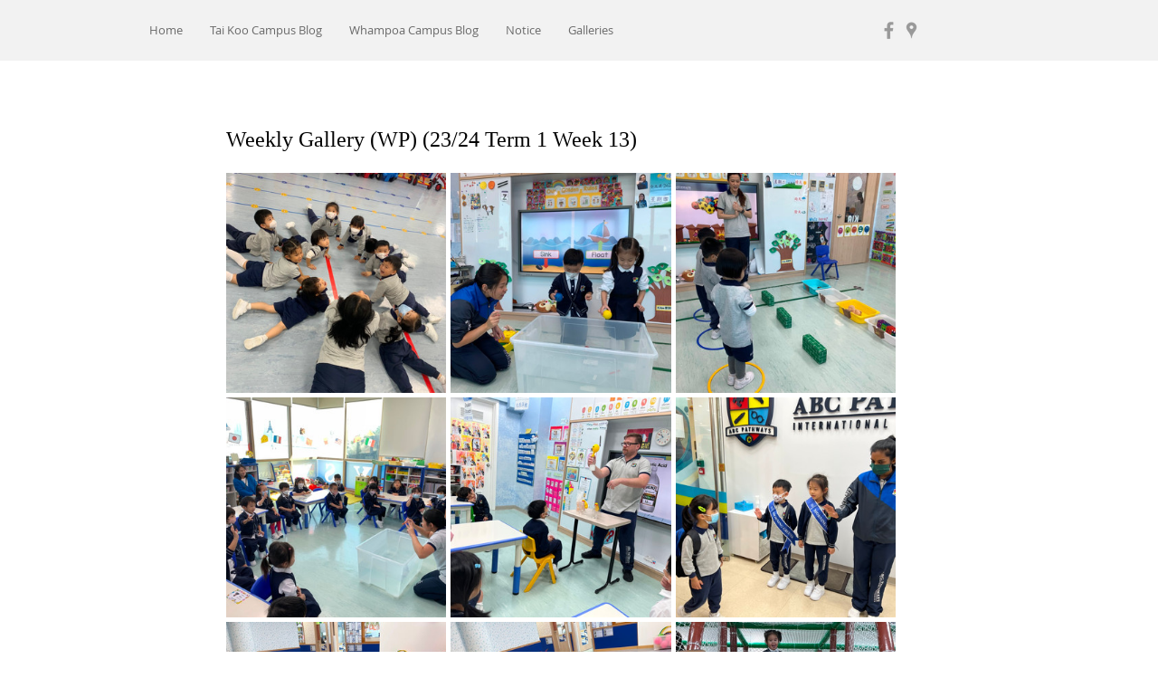

--- FILE ---
content_type: text/css; charset=utf-8
request_url: https://www.abckgblog.com/_serverless/pro-gallery-css-v4-server/layoutCss?ver=2&id=3hn8791-not-scoped&items=3554_768_1024%7C3764_768_1024%7C3471_1024_768%7C3348_1024_768%7C3291_1024_768%7C3480_1024_768%7C3591_1024_768%7C3346_1024_768%7C3567_1024_768%7C3485_1024_768%7C3243_1024_768%7C3594_768_1024%7C3584_1024_768%7C3662_1024_768%7C3856_1024_768%7C3522_1024_768%7C3647_1024_768%7C3484_1024_768%7C3554_1024_768%7C3509_1024_768&container=191_740_6555_720&options=gallerySizeType:px%7CenableInfiniteScroll:true%7CtitlePlacement:SHOW_ON_HOVER%7CgridStyle:1%7CimageMargin:5%7CgalleryLayout:2%7CisVertical:true%7CnumberOfImagesPerRow:3%7CgallerySizePx:300%7CcubeRatio:1%7CcubeType:fill%7CgalleryThumbnailsAlignment:none
body_size: -7
content:
#pro-gallery-3hn8791-not-scoped [data-hook="item-container"][data-idx="0"].gallery-item-container{opacity: 1 !important;display: block !important;transition: opacity .2s ease !important;top: 0px !important;left: 0px !important;right: auto !important;height: 243px !important;width: 243px !important;} #pro-gallery-3hn8791-not-scoped [data-hook="item-container"][data-idx="0"] .gallery-item-common-info-outer{height: 100% !important;} #pro-gallery-3hn8791-not-scoped [data-hook="item-container"][data-idx="0"] .gallery-item-common-info{height: 100% !important;width: 100% !important;} #pro-gallery-3hn8791-not-scoped [data-hook="item-container"][data-idx="0"] .gallery-item-wrapper{width: 243px !important;height: 243px !important;margin: 0 !important;} #pro-gallery-3hn8791-not-scoped [data-hook="item-container"][data-idx="0"] .gallery-item-content{width: 243px !important;height: 243px !important;margin: 0px 0px !important;opacity: 1 !important;} #pro-gallery-3hn8791-not-scoped [data-hook="item-container"][data-idx="0"] .gallery-item-hover{width: 243px !important;height: 243px !important;opacity: 1 !important;} #pro-gallery-3hn8791-not-scoped [data-hook="item-container"][data-idx="0"] .item-hover-flex-container{width: 243px !important;height: 243px !important;margin: 0px 0px !important;opacity: 1 !important;} #pro-gallery-3hn8791-not-scoped [data-hook="item-container"][data-idx="0"] .gallery-item-wrapper img{width: 100% !important;height: 100% !important;opacity: 1 !important;} #pro-gallery-3hn8791-not-scoped [data-hook="item-container"][data-idx="1"].gallery-item-container{opacity: 1 !important;display: block !important;transition: opacity .2s ease !important;top: 0px !important;left: 248px !important;right: auto !important;height: 243px !important;width: 244px !important;} #pro-gallery-3hn8791-not-scoped [data-hook="item-container"][data-idx="1"] .gallery-item-common-info-outer{height: 100% !important;} #pro-gallery-3hn8791-not-scoped [data-hook="item-container"][data-idx="1"] .gallery-item-common-info{height: 100% !important;width: 100% !important;} #pro-gallery-3hn8791-not-scoped [data-hook="item-container"][data-idx="1"] .gallery-item-wrapper{width: 244px !important;height: 243px !important;margin: 0 !important;} #pro-gallery-3hn8791-not-scoped [data-hook="item-container"][data-idx="1"] .gallery-item-content{width: 244px !important;height: 243px !important;margin: 0px 0px !important;opacity: 1 !important;} #pro-gallery-3hn8791-not-scoped [data-hook="item-container"][data-idx="1"] .gallery-item-hover{width: 244px !important;height: 243px !important;opacity: 1 !important;} #pro-gallery-3hn8791-not-scoped [data-hook="item-container"][data-idx="1"] .item-hover-flex-container{width: 244px !important;height: 243px !important;margin: 0px 0px !important;opacity: 1 !important;} #pro-gallery-3hn8791-not-scoped [data-hook="item-container"][data-idx="1"] .gallery-item-wrapper img{width: 100% !important;height: 100% !important;opacity: 1 !important;} #pro-gallery-3hn8791-not-scoped [data-hook="item-container"][data-idx="2"].gallery-item-container{opacity: 1 !important;display: block !important;transition: opacity .2s ease !important;top: 0px !important;left: 497px !important;right: auto !important;height: 243px !important;width: 243px !important;} #pro-gallery-3hn8791-not-scoped [data-hook="item-container"][data-idx="2"] .gallery-item-common-info-outer{height: 100% !important;} #pro-gallery-3hn8791-not-scoped [data-hook="item-container"][data-idx="2"] .gallery-item-common-info{height: 100% !important;width: 100% !important;} #pro-gallery-3hn8791-not-scoped [data-hook="item-container"][data-idx="2"] .gallery-item-wrapper{width: 243px !important;height: 243px !important;margin: 0 !important;} #pro-gallery-3hn8791-not-scoped [data-hook="item-container"][data-idx="2"] .gallery-item-content{width: 243px !important;height: 243px !important;margin: 0px 0px !important;opacity: 1 !important;} #pro-gallery-3hn8791-not-scoped [data-hook="item-container"][data-idx="2"] .gallery-item-hover{width: 243px !important;height: 243px !important;opacity: 1 !important;} #pro-gallery-3hn8791-not-scoped [data-hook="item-container"][data-idx="2"] .item-hover-flex-container{width: 243px !important;height: 243px !important;margin: 0px 0px !important;opacity: 1 !important;} #pro-gallery-3hn8791-not-scoped [data-hook="item-container"][data-idx="2"] .gallery-item-wrapper img{width: 100% !important;height: 100% !important;opacity: 1 !important;} #pro-gallery-3hn8791-not-scoped [data-hook="item-container"][data-idx="3"].gallery-item-container{opacity: 1 !important;display: block !important;transition: opacity .2s ease !important;top: 248px !important;left: 0px !important;right: auto !important;height: 243px !important;width: 243px !important;} #pro-gallery-3hn8791-not-scoped [data-hook="item-container"][data-idx="3"] .gallery-item-common-info-outer{height: 100% !important;} #pro-gallery-3hn8791-not-scoped [data-hook="item-container"][data-idx="3"] .gallery-item-common-info{height: 100% !important;width: 100% !important;} #pro-gallery-3hn8791-not-scoped [data-hook="item-container"][data-idx="3"] .gallery-item-wrapper{width: 243px !important;height: 243px !important;margin: 0 !important;} #pro-gallery-3hn8791-not-scoped [data-hook="item-container"][data-idx="3"] .gallery-item-content{width: 243px !important;height: 243px !important;margin: 0px 0px !important;opacity: 1 !important;} #pro-gallery-3hn8791-not-scoped [data-hook="item-container"][data-idx="3"] .gallery-item-hover{width: 243px !important;height: 243px !important;opacity: 1 !important;} #pro-gallery-3hn8791-not-scoped [data-hook="item-container"][data-idx="3"] .item-hover-flex-container{width: 243px !important;height: 243px !important;margin: 0px 0px !important;opacity: 1 !important;} #pro-gallery-3hn8791-not-scoped [data-hook="item-container"][data-idx="3"] .gallery-item-wrapper img{width: 100% !important;height: 100% !important;opacity: 1 !important;} #pro-gallery-3hn8791-not-scoped [data-hook="item-container"][data-idx="4"].gallery-item-container{opacity: 1 !important;display: block !important;transition: opacity .2s ease !important;top: 248px !important;left: 248px !important;right: auto !important;height: 243px !important;width: 244px !important;} #pro-gallery-3hn8791-not-scoped [data-hook="item-container"][data-idx="4"] .gallery-item-common-info-outer{height: 100% !important;} #pro-gallery-3hn8791-not-scoped [data-hook="item-container"][data-idx="4"] .gallery-item-common-info{height: 100% !important;width: 100% !important;} #pro-gallery-3hn8791-not-scoped [data-hook="item-container"][data-idx="4"] .gallery-item-wrapper{width: 244px !important;height: 243px !important;margin: 0 !important;} #pro-gallery-3hn8791-not-scoped [data-hook="item-container"][data-idx="4"] .gallery-item-content{width: 244px !important;height: 243px !important;margin: 0px 0px !important;opacity: 1 !important;} #pro-gallery-3hn8791-not-scoped [data-hook="item-container"][data-idx="4"] .gallery-item-hover{width: 244px !important;height: 243px !important;opacity: 1 !important;} #pro-gallery-3hn8791-not-scoped [data-hook="item-container"][data-idx="4"] .item-hover-flex-container{width: 244px !important;height: 243px !important;margin: 0px 0px !important;opacity: 1 !important;} #pro-gallery-3hn8791-not-scoped [data-hook="item-container"][data-idx="4"] .gallery-item-wrapper img{width: 100% !important;height: 100% !important;opacity: 1 !important;} #pro-gallery-3hn8791-not-scoped [data-hook="item-container"][data-idx="5"].gallery-item-container{opacity: 1 !important;display: block !important;transition: opacity .2s ease !important;top: 248px !important;left: 497px !important;right: auto !important;height: 243px !important;width: 243px !important;} #pro-gallery-3hn8791-not-scoped [data-hook="item-container"][data-idx="5"] .gallery-item-common-info-outer{height: 100% !important;} #pro-gallery-3hn8791-not-scoped [data-hook="item-container"][data-idx="5"] .gallery-item-common-info{height: 100% !important;width: 100% !important;} #pro-gallery-3hn8791-not-scoped [data-hook="item-container"][data-idx="5"] .gallery-item-wrapper{width: 243px !important;height: 243px !important;margin: 0 !important;} #pro-gallery-3hn8791-not-scoped [data-hook="item-container"][data-idx="5"] .gallery-item-content{width: 243px !important;height: 243px !important;margin: 0px 0px !important;opacity: 1 !important;} #pro-gallery-3hn8791-not-scoped [data-hook="item-container"][data-idx="5"] .gallery-item-hover{width: 243px !important;height: 243px !important;opacity: 1 !important;} #pro-gallery-3hn8791-not-scoped [data-hook="item-container"][data-idx="5"] .item-hover-flex-container{width: 243px !important;height: 243px !important;margin: 0px 0px !important;opacity: 1 !important;} #pro-gallery-3hn8791-not-scoped [data-hook="item-container"][data-idx="5"] .gallery-item-wrapper img{width: 100% !important;height: 100% !important;opacity: 1 !important;} #pro-gallery-3hn8791-not-scoped [data-hook="item-container"][data-idx="6"].gallery-item-container{opacity: 1 !important;display: block !important;transition: opacity .2s ease !important;top: 496px !important;left: 0px !important;right: auto !important;height: 243px !important;width: 243px !important;} #pro-gallery-3hn8791-not-scoped [data-hook="item-container"][data-idx="6"] .gallery-item-common-info-outer{height: 100% !important;} #pro-gallery-3hn8791-not-scoped [data-hook="item-container"][data-idx="6"] .gallery-item-common-info{height: 100% !important;width: 100% !important;} #pro-gallery-3hn8791-not-scoped [data-hook="item-container"][data-idx="6"] .gallery-item-wrapper{width: 243px !important;height: 243px !important;margin: 0 !important;} #pro-gallery-3hn8791-not-scoped [data-hook="item-container"][data-idx="6"] .gallery-item-content{width: 243px !important;height: 243px !important;margin: 0px 0px !important;opacity: 1 !important;} #pro-gallery-3hn8791-not-scoped [data-hook="item-container"][data-idx="6"] .gallery-item-hover{width: 243px !important;height: 243px !important;opacity: 1 !important;} #pro-gallery-3hn8791-not-scoped [data-hook="item-container"][data-idx="6"] .item-hover-flex-container{width: 243px !important;height: 243px !important;margin: 0px 0px !important;opacity: 1 !important;} #pro-gallery-3hn8791-not-scoped [data-hook="item-container"][data-idx="6"] .gallery-item-wrapper img{width: 100% !important;height: 100% !important;opacity: 1 !important;} #pro-gallery-3hn8791-not-scoped [data-hook="item-container"][data-idx="7"].gallery-item-container{opacity: 1 !important;display: block !important;transition: opacity .2s ease !important;top: 496px !important;left: 248px !important;right: auto !important;height: 243px !important;width: 244px !important;} #pro-gallery-3hn8791-not-scoped [data-hook="item-container"][data-idx="7"] .gallery-item-common-info-outer{height: 100% !important;} #pro-gallery-3hn8791-not-scoped [data-hook="item-container"][data-idx="7"] .gallery-item-common-info{height: 100% !important;width: 100% !important;} #pro-gallery-3hn8791-not-scoped [data-hook="item-container"][data-idx="7"] .gallery-item-wrapper{width: 244px !important;height: 243px !important;margin: 0 !important;} #pro-gallery-3hn8791-not-scoped [data-hook="item-container"][data-idx="7"] .gallery-item-content{width: 244px !important;height: 243px !important;margin: 0px 0px !important;opacity: 1 !important;} #pro-gallery-3hn8791-not-scoped [data-hook="item-container"][data-idx="7"] .gallery-item-hover{width: 244px !important;height: 243px !important;opacity: 1 !important;} #pro-gallery-3hn8791-not-scoped [data-hook="item-container"][data-idx="7"] .item-hover-flex-container{width: 244px !important;height: 243px !important;margin: 0px 0px !important;opacity: 1 !important;} #pro-gallery-3hn8791-not-scoped [data-hook="item-container"][data-idx="7"] .gallery-item-wrapper img{width: 100% !important;height: 100% !important;opacity: 1 !important;} #pro-gallery-3hn8791-not-scoped [data-hook="item-container"][data-idx="8"].gallery-item-container{opacity: 1 !important;display: block !important;transition: opacity .2s ease !important;top: 496px !important;left: 497px !important;right: auto !important;height: 243px !important;width: 243px !important;} #pro-gallery-3hn8791-not-scoped [data-hook="item-container"][data-idx="8"] .gallery-item-common-info-outer{height: 100% !important;} #pro-gallery-3hn8791-not-scoped [data-hook="item-container"][data-idx="8"] .gallery-item-common-info{height: 100% !important;width: 100% !important;} #pro-gallery-3hn8791-not-scoped [data-hook="item-container"][data-idx="8"] .gallery-item-wrapper{width: 243px !important;height: 243px !important;margin: 0 !important;} #pro-gallery-3hn8791-not-scoped [data-hook="item-container"][data-idx="8"] .gallery-item-content{width: 243px !important;height: 243px !important;margin: 0px 0px !important;opacity: 1 !important;} #pro-gallery-3hn8791-not-scoped [data-hook="item-container"][data-idx="8"] .gallery-item-hover{width: 243px !important;height: 243px !important;opacity: 1 !important;} #pro-gallery-3hn8791-not-scoped [data-hook="item-container"][data-idx="8"] .item-hover-flex-container{width: 243px !important;height: 243px !important;margin: 0px 0px !important;opacity: 1 !important;} #pro-gallery-3hn8791-not-scoped [data-hook="item-container"][data-idx="8"] .gallery-item-wrapper img{width: 100% !important;height: 100% !important;opacity: 1 !important;} #pro-gallery-3hn8791-not-scoped [data-hook="item-container"][data-idx="9"].gallery-item-container{opacity: 1 !important;display: block !important;transition: opacity .2s ease !important;top: 744px !important;left: 0px !important;right: auto !important;height: 243px !important;width: 243px !important;} #pro-gallery-3hn8791-not-scoped [data-hook="item-container"][data-idx="9"] .gallery-item-common-info-outer{height: 100% !important;} #pro-gallery-3hn8791-not-scoped [data-hook="item-container"][data-idx="9"] .gallery-item-common-info{height: 100% !important;width: 100% !important;} #pro-gallery-3hn8791-not-scoped [data-hook="item-container"][data-idx="9"] .gallery-item-wrapper{width: 243px !important;height: 243px !important;margin: 0 !important;} #pro-gallery-3hn8791-not-scoped [data-hook="item-container"][data-idx="9"] .gallery-item-content{width: 243px !important;height: 243px !important;margin: 0px 0px !important;opacity: 1 !important;} #pro-gallery-3hn8791-not-scoped [data-hook="item-container"][data-idx="9"] .gallery-item-hover{width: 243px !important;height: 243px !important;opacity: 1 !important;} #pro-gallery-3hn8791-not-scoped [data-hook="item-container"][data-idx="9"] .item-hover-flex-container{width: 243px !important;height: 243px !important;margin: 0px 0px !important;opacity: 1 !important;} #pro-gallery-3hn8791-not-scoped [data-hook="item-container"][data-idx="9"] .gallery-item-wrapper img{width: 100% !important;height: 100% !important;opacity: 1 !important;} #pro-gallery-3hn8791-not-scoped [data-hook="item-container"][data-idx="10"]{display: none !important;} #pro-gallery-3hn8791-not-scoped [data-hook="item-container"][data-idx="11"]{display: none !important;} #pro-gallery-3hn8791-not-scoped [data-hook="item-container"][data-idx="12"]{display: none !important;} #pro-gallery-3hn8791-not-scoped [data-hook="item-container"][data-idx="13"]{display: none !important;} #pro-gallery-3hn8791-not-scoped [data-hook="item-container"][data-idx="14"]{display: none !important;} #pro-gallery-3hn8791-not-scoped [data-hook="item-container"][data-idx="15"]{display: none !important;} #pro-gallery-3hn8791-not-scoped [data-hook="item-container"][data-idx="16"]{display: none !important;} #pro-gallery-3hn8791-not-scoped [data-hook="item-container"][data-idx="17"]{display: none !important;} #pro-gallery-3hn8791-not-scoped [data-hook="item-container"][data-idx="18"]{display: none !important;} #pro-gallery-3hn8791-not-scoped [data-hook="item-container"][data-idx="19"]{display: none !important;} #pro-gallery-3hn8791-not-scoped .pro-gallery-prerender{height:1731px !important;}#pro-gallery-3hn8791-not-scoped {height:1731px !important; width:740px !important;}#pro-gallery-3hn8791-not-scoped .pro-gallery-margin-container {height:1731px !important;}#pro-gallery-3hn8791-not-scoped .pro-gallery {height:1731px !important; width:740px !important;}#pro-gallery-3hn8791-not-scoped .pro-gallery-parent-container {height:1731px !important; width:745px !important;}